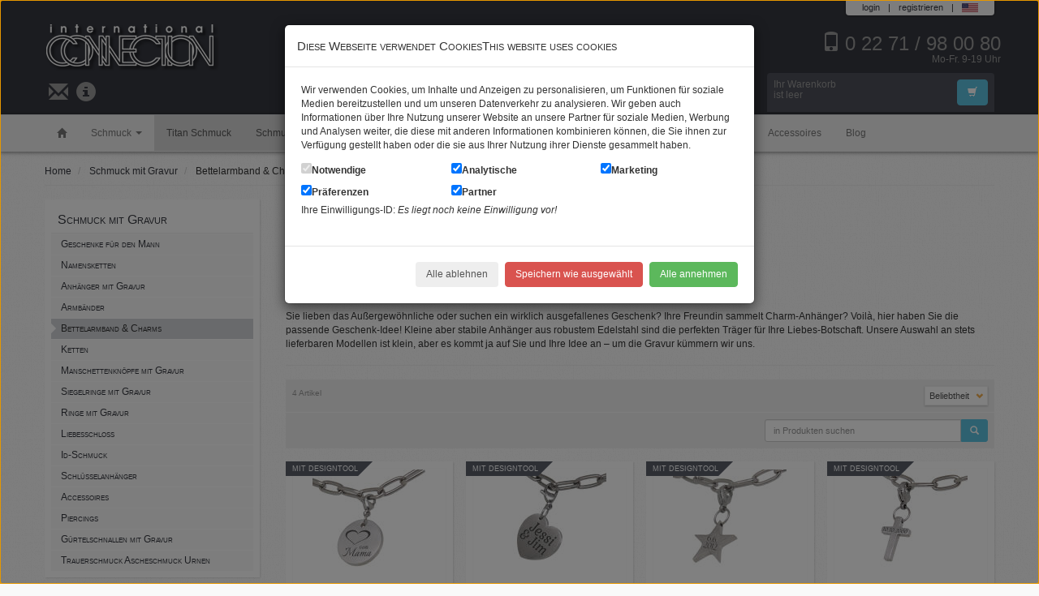

--- FILE ---
content_type: text/html; charset=UTF-8
request_url: https://www.silberschmuck.de/schmuck-mit-gravur/bettelarmband-charms/
body_size: 11283
content:
<!DOCTYPE html>
<html lang="de-DE">
  <head>
    <title>Charms mit Gravur</title>
    <meta charset="UTF-8" />
    <meta name="viewport" content="width=device-width, initial-scale=1.0">
    <meta name="description" content="Charms für das Sammelarmband, individuell und einzigartig mit persönlicher Gravur. Schmuck Gravur günstig und schnell bei silberschmuck.de">    <meta name="keywords" content="Charms, Gravur">    <meta name="robots" content="noodp ">
    <meta name="p:domain_verify" content="5964b991d6150dd069896cb4b690aa4b"/>
    <link rel="canonical" href="https://www.silberschmuck.de/schmuck-mit-gravur/bettelarmband-charms/" />
    <!-- Le styles -->
      <link href="/style/4587f0873f0ae8bbba92a7ab0d843b50.css" rel="stylesheet">
    <!-- Le HTML5 shim, for IE6-8 support of HTML5 elements -->
    <!--[if lt IE 9]>
      <script src="https://html5shim.googlecode.com/svn/trunk/html5.js"></script>
    <![endif]-->
    <!-- Le fav and touch icons -->
    <link rel="shortcut icon" href="https://www.silberschmuck.de/favicon.ico">
<script>
    // https://github.com/jfriend00/docReady
    (function(funcName, baseObj) {
        "use strict";
        // The public function name defaults to window.docReady
        // but you can modify the last line of this function to pass in a different object or method name
        // if you want to put them in a different namespace and those will be used instead of
        // window.docReady(...)
        funcName = funcName || "docReady";
        baseObj = baseObj || window;
        var readyList = [];
        var readyFired = false;
        var readyEventHandlersInstalled = false;

        // call this when the document is ready
        // this function protects itself against being called more than once
        function ready() {
            if (!readyFired) {
                // this must be set to true before we start calling callbacks
                readyFired = true;
                for (var i = 0; i < readyList.length; i++) {
                    // if a callback here happens to add new ready handlers,
                    // the docReady() function will see that it already fired
                    // and will schedule the callback to run right after
                    // this event loop finishes so all handlers will still execute
                    // in order and no new ones will be added to the readyList
                    // while we are processing the list
                    readyList[i].fn.call(window, readyList[i].ctx);
                }
                // allow any closures held by these functions to free
                readyList = [];
            }
        }

        function readyStateChange() {
            if ( document.readyState === "complete" ) {
                ready();
            }
        }

        // This is the one public interface
        // docReady(fn, context);
        // the context argument is optional - if present, it will be passed
        // as an argument to the callback
        baseObj[funcName] = function(callback, context) {
            if (typeof callback !== "function") {
                throw new TypeError("callback for docReady(fn) must be a function");
            }
            // if ready has already fired, then just schedule the callback
            // to fire asynchronously, but right away
            if (readyFired) {
                setTimeout(function() { callback(context); }, 1);
                return;
            } else {
                // add the function and context to the list
                readyList.push({ fn: callback, ctx: context });
            }
            // if document already ready to go, schedule the ready function to run
            // IE only safe when readyState is "complete", others safe when readyState is "interactive"
            if (document.readyState === "complete" || (!document.attachEvent && document.readyState === "interactive")) {
                setTimeout(ready, 1);
            } else if (!readyEventHandlersInstalled) {
                // otherwise if we don't have event handlers installed, install them
                if (document.addEventListener) {
                    // first choice is DOMContentLoaded event
                    document.addEventListener("DOMContentLoaded", ready, false);
                    // backup is window load event
                    window.addEventListener("load", ready, false);
                } else {
                    // must be IE
                    document.attachEvent("onreadystatechange", readyStateChange);
                    window.attachEvent("onload", ready);
                }
                readyEventHandlersInstalled = true;
            }
        }
    })("docReady", window);
    // modify this previous line to pass in your own method name
    // and object for the method to be attached to


  (function(i,s,o,g,r,a,m){ i['GoogleAnalyticsObject']=r;i[r]=i[r]||function(){
  (i[r].q=i[r].q||[]).push(arguments) },i[r].l=1*new Date();a=s.createElement(o),
  m=s.getElementsByTagName(o)[0];a.async=1;a.src=g;m.parentNode.insertBefore(a,m)
  })(window,document,'script','https://www.google-analytics.com/analytics.js','ga');

  ga('create', 'G-0800KNSYGD', 'auto');
  ga('send', 'pageview');
</script>
<script>(function(w,d,s,l,i){ w[l]=w[l]||[];w[l].push({ 'gtm.start':
new Date().getTime(),event:'gtm.js' });var f=d.getElementsByTagName(s)[0],
j=d.createElement(s),dl=l!='dataLayer'?'&l='+l:'';j.async=true;j.src=
'https://www.googletagmanager.com/gtm.js?id='+i+dl;f.parentNode.insertBefore(j,f);
})(window,document,'script','dataLayer','GTM-MH8X9J7');</script>    
</head>
<body>
<noscript><iframe src="https://www.googletagmanager.com/ns.html?id=GTM-MH8X9J7"
height="0" width="0" style="display:none;visibility:hidden"></iframe></noscript>



<header id="pageHeader" class="clearfix"><section id="bannerTop"></section><section id="headerTop"><div class="container"><div class="clearfix"><div class="userPanel"><ul class="list-inline user-menu pull-right"><li><a href="#loginModal" role="button" data-toggle="modal">login</a></li><li class="divider">|</li><li><a href="https://www.silberschmuck.de/myAccount.php">registrieren</a></li><li class="divider">|</li><li><a rel="nofollow" href="//www.silberschmuck.com/jewelry-with-engraving/charm-bracelet-charms/"><span><img alt="englisch" src="/lang/english/flag.svg" style="width: 20px; height: 15px; margin-top: -2px"></span></a></li></ul></div></div><div class="row"><div class="col-6 col-lg-3"><a href="https://www.silberschmuck.de/"><img src="https://www.silberschmuck.de/images/logo-ic.png" width="216" height="62" alt= id="logoTop"></a></div><div class="col-6 col-lg-3 col-lg-push-6 col-about"><a href="tel:+492271980080" style="float:right"><span class="glyphicon glyphicon-phone me-2" style="margin-right: .2em"></span>0 22 71 / 98 00 80<br><span style="float: right; font-size: .5em; margin-top: -.5em">Mo-Fr. 9-19 Uhr</span></a></div></div><div class="row"><div class="col-12 col-lg-3"><ul class="list-inline col-about"><li><a href="https://www.silberschmuck.de/kontakt.html" aria-label="Kontakt"><span class="glyphicon glyphicon-envelope"></span></a></li><li><a href="https://www.silberschmuck.de/impressum.html" aria-label="Impressum"><span class="glyphicon glyphicon-info-sign"></span></a></li></ul></div><div class="col-lg-6 col-sm-6 col-12"><form action="https://www.silberschmuck.de/advanced_search_result.php" method="get" id="headerSearch"><input type="hidden" name="shopId" id="shopId" /><div class="input-group"><div class="input-group-btn"><span class="btn btn-light dropdown-toggle" data-toggle="dropdown" id="shopIdButton">Suche in</span><span class="btn btn-light dropdown-toggle" data-toggle="dropdown"><span class="caret"></span></span><ul class="dropdown-menu"><li><a href="#" class="pseudoSelectSearch" data-value="" data-target="#shopId">Im Shop</a></li><li class="divider"></li><li><a href="#" class="pseudoSelectSearch" data-value="100000" data-target="#shopId">Schmuck</a></li><li><a href="#" class="pseudoSelectSearch" data-value="200000" data-target="#shopId">Silberschmuck</a></li><li><a href="#" class="pseudoSelectSearch" data-value="300000" data-target="#shopId">Edelstahlschmuck</a></li><li><a href="#" class="pseudoSelectSearch" data-value="400000" data-target="#shopId">Schmuck mit Gravur</a></li><li><a href="#" class="pseudoSelectSearch" data-value="500000" data-target="#shopId">Accessoires</a></li><li><a href="#" class="pseudoSelectSearch" data-value="600000" data-target="#shopId">Themen und Marken</a></li><li><a href="#" class="pseudoSelectSearch" data-value="700000" data-target="#shopId">Piercingschmuck</a></li></ul></div><input type="text" name="keywords" class="form-control" placeholder="Auf silberschmuck.de suchen" aria-label="Auf silberschmuck.de suchen"/><span class="input-group-btn"><button type="submit" class="btn btn-info">Suchen</button></span></div></form></div><script type="application/ld+json">{"@context": "http://schema.org","@type": "WebSite","name": "Silberschmuck - Stahlschmuck - Piercingschmuck - bequem und günstig bestellen im Online Shop","url": "https://www.silberschmuck.de/","potentialAction": {"@type": "SearchAction","target": "https://www.silberschmuck.de/advanced_search_result.php?keywords={search_term}","query-input": "required name=search_term"}}</script><div class="col-lg-3 col-sm-6 col-12"><div id="headerCart">

<div id="miniCart">
  <span class="btn btn-info pull-right"><span class="glyphicon glyphicon-shopping-cart"></span></span>
    Ihr Warenkorb<br />ist leer
</div>

</div></div></div></div></section><section id="headerNav"><div class="navbar navbar-static-top"><button type="button" class="navbar-toggle" data-toggle="collapse" data-target=".navbar-responsive-collapse" aria-label="menu"><span class="icon-bar"></span><span class="icon-bar"></span><span class="icon-bar"></span></button><a class="navbar-brand visible-sm" href="https://www.silberschmuck.de/">Schmuck</a><div class="container"><div class="nav-collapse collapse navbar-responsive-collapse">
<ul class="nav navbar-nav">
  <li id="homeLink">
    <a href="https://www.silberschmuck.de/" title="zur Startseite"><span class="glyphicon glyphicon-home" aria-label="zur Startseite"></span></a>
  </li>
      <li class="dropdown">

<a href="#" class="dropdown-toggle" data-toggle="dropdown" aria-haspopup="true">Schmuck  <span class="caret" aria-label="dropdown"></span></a>


<ul class="dropdown-menu">
  <li role="presentation">
    <a role="menuitem" href="https://www.silberschmuck.de/anderes/" title="Anderes">Anderes</a>
  </li>
  <li role="presentation">
    <a role="menuitem" href="https://www.silberschmuck.de/trauerschmuck-ascheschmuck/" title="Trauerschmuck Ascheschmuck">Trauerschmuck Ascheschmuck</a>
  </li>
  <li role="presentation">
    <a role="menuitem" href="https://www.silberschmuck.de/kettenanhaenger/" title="Kettenanhänger">Kettenanhänger</a>
  </li>
  <li role="presentation">
    <a role="menuitem" href="https://www.silberschmuck.de/armbaender/" title="Armbänder">Armbänder</a>
  </li>
  <li role="presentation">
    <a role="menuitem" href="https://www.silberschmuck.de/bettelarmband-charms/" title="Bettelarmband & Charms">Bettelarmband & Charms</a>
  </li>
  <li role="presentation">
    <a role="menuitem" href="https://www.silberschmuck.de/ketten/" title="Ketten">Ketten</a>
  </li>
  <li role="presentation">
    <a role="menuitem" href="https://www.silberschmuck.de/manschettenknoepfe/" title="Manschettenknöpfe">Manschettenknöpfe</a>
  </li>
  <li role="presentation">
    <a role="menuitem" href="https://www.silberschmuck.de/ohrringe/" title="Ohrringe">Ohrringe</a>
  </li>
  <li role="presentation">
    <a role="menuitem" href="https://www.silberschmuck.de/ringe/" title="Ringe">Ringe</a>
  </li>
  <li role="presentation">
    <a role="menuitem" href="https://www.silberschmuck.de/sets/" title="Sets">Sets</a>
  </li>
  <li role="presentation">
    <a role="menuitem" href="https://www.silberschmuck.de/zubehoer/" title="Zubehör">Zubehör</a>
  </li>
</ul>

    </li>
    <li class="active">
    <a href="https://www.silberschmuck.de/titan-schmuck/">Titan Schmuck</a>
  </li>
  <li class="active">
    <a href="https://www.silberschmuck.de/schmuck-mit-gravur/">Schmuck mit Gravur</a>
  </li>
  <li>
    <a href="https://www.silberschmuck.de/silberschmuck/">Silberschmuck</a>
  </li>
  <li>
    <a href="https://www.silberschmuck.de/edelstahlschmuck/">Edelstahlschmuck</a>
  </li>
  <li>
    <a href="https://www.silberschmuck.de/piercingschmuck/">Piercingschmuck</a>
  </li>
  <li>
    <a href="https://www.silberschmuck.de/themen-marken/">Themen & Marken</a>
  </li>
  <li>
    <a href="https://www.silberschmuck.de/accessoires/">Accessoires</a>
  </li>

  <li>
    <a href="/blog.html" class="blog">Blog</a>
  </li>
</ul>
</div></div></div></section></header>
<div class="container theWrapper">
<div class="row">
  <div class="col-12">
    <ul class="breadcrumb" style="overflow: hidden;">
      <li>
        <a href="https://www.silberschmuck.de/">Home</a>       </li>
          <li>
                <a href="https://www.silberschmuck.de/schmuck-mit-gravur/" title="Schmuck mit Gravur">Schmuck mit Gravur</a>
              </li>
          <li>
                Bettelarmband & Charms
              </li>
        </ul>
  </div>
</div>


    <header id="theTitle">
    
    </header>
    <div class="row">
      <section id="content" class="col-12 col-sm-8 col-lg-9  col-lg-push-3 col-sm-push-4">
        
        
        
  <header class="hGroup">
    <h1>Bettelarmänder und Charms mit Gravur</h1>
      </header>
  <h2>Charms und Bettelarmänder mit Gravur</h2>
<h3>einzigartig individuell</h3>
<p>Sie lieben das Außergewöhnliche oder suchen ein wirklich ausgefallenes Geschenk? Ihre Freundin sammelt Charm-Anhänger? Voilà, hier haben Sie die passende Geschenk-Idee! Kleine aber stabile Anhänger aus robustem Edelstahl sind die perfekten Träger für Ihre Liebes-Botschaft. Unsere Auswahl an stets lieferbaren Modellen ist klein, aber es kommt ja auf Sie und Ihre Idee an – um die Gravur kümmern wir uns.</p><hr />    
<div class="theFilters">
  <div class="row sort-row">
          <div class="col-6 col-lg-6 col-sm-12 text-muted">
        <small> 4 Artikel </small>
      </div>
        <div class="col-6 col-lg-6 col-sm-12 pull-right">
      <form id="listOptionForm" action="https://www.silberschmuck.de/schmuck-mit-gravur/bettelarmband-charms/" method="post" class="form-inline pull-right">
        <input type="hidden" name="listAction" value="setListOptions" />
        <input type="hidden" id="orderProducts" name="orderProducts" value="0" />
        <input type="hidden" id="countProducts" name="countProducts" value="" />
      </form>
      <div class="btn-group pull-right">
        <button class="btn btn-xs btn-select" data-toggle="dropdown" id="dropdownMenu1">Beliebtheit <span class="glyphicon glyphicon-chevron-down"></span></button>
        <ul class="dropdown-menu dropdown-small pull-right" role="menu" aria-labelledby="dropdownMenu1">
                <li><a class="pseudoSelect" data-value="0" data-target="#orderProducts" data-form="#listOptionForm" href="#">Beliebtheit</a></li>
                <li><a class="pseudoSelect" data-value="1" data-target="#orderProducts" data-form="#listOptionForm" href="#">Neueste zuerst</a></li>
                <li><a class="pseudoSelect" data-value="2" data-target="#orderProducts" data-form="#listOptionForm" href="#">&Auml;lteste zuerst</a></li>
                <li><a class="pseudoSelect" data-value="3" data-target="#orderProducts" data-form="#listOptionForm" href="#">Name A-Z</a></li>
                <li><a class="pseudoSelect" data-value="4" data-target="#orderProducts" data-form="#listOptionForm" href="#">Name Z-A</a></li>
                <li><a class="pseudoSelect" data-value="5" data-target="#orderProducts" data-form="#listOptionForm" href="#">Preis aufsteigend</a></li>
                <li><a class="pseudoSelect" data-value="6" data-target="#orderProducts" data-form="#listOptionForm" href="#">Preis absteigend</a></li>
              </ul>
      </div>
    </div>
  </div>
  <form id="addFilters" action="https://www.silberschmuck.de/schmuck-mit-gravur/bettelarmband-charms/" method="post">
    <div class="row filter-row">
            <div class="col-12 col-lg-4 col-sm-12 pull-right">
        <div class="input-group">
          <input type="text" class="form-control input-sm" id="keywords" name="keywords" placeholder="in Produkten suchen" value="" />
          <span class="input-group-btn">
            <button class="btn btn-info btn-sm" type="submit" aria-label="Suchen"><span class="glyphicon glyphicon-search"></span></button>
          </span>
        </div>
      </div>
    </div>
  </form>
  </div>

<script type="text/javascript">
docReady(function() {
  $('.pseudoSelect').click( function(){
    var theField = $(this).attr('data-target');
    var theValue = $(this).attr('data-value');
    var theForm = $(this).attr('data-form');
    $( theField ).attr('value', theValue );
    $( theForm ).submit();
  } );
});
</script>
  <div class="row articleList x">
<article class="col-6 col-lg-3 col-sm-4">


<div class="list-box">  
  <a class="gridThumb" href="https://www.silberschmuck.de/runder-charm-anhaenger-fuer-bettelarmband-mit-ihrer-individueller-gravur-lasc-cir/">
    <img src="https://www.silberschmuck.de/pThumb/45095/runder-charm-anhaenger-fuer-bettelarmband-mit-ihrer-individueller-gravur.jpg" alt="Runder Charm-Anh&auml;nger f&uuml;r Bettelarmband mit Ihrer individueller Gravur" width="140" height="140">
      </a>
  <p class="entry-title"><a href="https://www.silberschmuck.de/runder-charm-anhaenger-fuer-bettelarmband-mit-ihrer-individueller-gravur-lasc-cir/">Runder Charm-Anhänger für Bettelarmband mit Ihrer individueller Gravur</a></p>
  <p class="product-attributes">Edelstahl<br /></p>
  <p class="product-price">
            <small>ab</small>    19,90 €  </p>
  <p class="product-model">LASC-CIR</p>
  <div class="product-badges">
    <p>
      <span class="product-badge product-badge-indi">mit Designtool</span>
    </p>

  </div>
</div>
</article>
<article class="col-6 col-lg-3 col-sm-4">


<div class="list-box">  
  <a class="gridThumb" href="https://www.silberschmuck.de/herzfoermiger-charm-anhaenger-fuer-bettelarmband-mit-individueller-gravur-lasc-hea/">
    <img src="https://www.silberschmuck.de/pThumb/45092/herzfoermiger-charm-anhaenger-fuer-bettelarmband-mit-individueller-gravur.jpg" alt="Herzf&ouml;rmiger Charm-Anh&auml;nger f&uuml;r Bettelarmband mit individueller Gravur" width="140" height="140">
      </a>
  <p class="entry-title"><a href="https://www.silberschmuck.de/herzfoermiger-charm-anhaenger-fuer-bettelarmband-mit-individueller-gravur-lasc-hea/">Herzförmiger Charm-Anhänger für Bettelarmband mit individueller Gravur</a></p>
  <p class="product-attributes">Edelstahl<br /></p>
  <p class="product-price">
            <small>ab</small>    19,90 €  </p>
  <p class="product-model">LASC-HEA</p>
  <div class="product-badges">
    <p>
      <span class="product-badge product-badge-indi">mit Designtool</span>
    </p>

  </div>
</div>
</article>
<article class="col-6 col-lg-3 col-sm-4">


<div class="list-box">  
  <a class="gridThumb" href="https://www.silberschmuck.de/sternfoermiger-charm-anhaenger-fuer-bettelarmband-mit-individueller-gravur-lasc-star/">
    <img src="https://www.silberschmuck.de/pThumb/45091/sternfoermiger-charm-anhaenger-fuer-bettelarmband-mit-individueller-gravur.jpg" alt="Sternf&ouml;rmiger Charm-Anh&auml;nger f&uuml;r Bettelarmband mit individueller Gravur" width="140" height="140">
      </a>
  <p class="entry-title"><a href="https://www.silberschmuck.de/sternfoermiger-charm-anhaenger-fuer-bettelarmband-mit-individueller-gravur-lasc-star/">Sternförmiger Charm-Anhänger für Bettelarmband mit individueller Gravur</a></p>
  <p class="product-attributes">Edelstahl<br /></p>
  <p class="product-price">
            <small>ab</small>    19,90 €  </p>
  <p class="product-model">LASC-STAR</p>
  <div class="product-badges">
    <p>
      <span class="product-badge product-badge-indi">mit Designtool</span>
    </p>

  </div>
</div>
</article>
<article class="col-6 col-lg-3 col-sm-4">


<div class="list-box">  
  <a class="gridThumb" href="https://www.silberschmuck.de/kreuzfoermiger-charm-anhaenger-fuer-bettelarmband-mit-ihrer-individueller-gravur-lasc-cross/">
    <img src="https://www.silberschmuck.de/pThumb/45094/kreuzfoermiger-charm-anhaenger-fuer-bettelarmband-mit-ihrer-individueller-gravur.jpg" alt="Kreuzf&ouml;rmiger Charm-Anh&auml;nger f&uuml;r Bettelarmband mit Ihrer individueller Gravur" width="140" height="140">
      </a>
  <p class="entry-title"><a href="https://www.silberschmuck.de/kreuzfoermiger-charm-anhaenger-fuer-bettelarmband-mit-ihrer-individueller-gravur-lasc-cross/">Kreuzförmiger Charm-Anhänger für Bettelarmband mit Ihrer individueller Gravur</a></p>
  <p class="product-attributes">Edelstahl<br /></p>
  <p class="product-price">
            <small>ab</small>    19,90 €  </p>
  <p class="product-model">LASC-CROSS</p>
  <div class="product-badges">
    <p>
      <span class="product-badge product-badge-indi">mit Designtool</span>
    </p>

  </div>
</div>
</article>
</div>
<hr />
<h2>Gravurbeispiele</h2>
<div class="row sample-set-row sample-list-framed articleList sample-list">
    
                                <article class="col-6 col-lg-2 col-sm-4">
        <div class="list-box">
                        <a class="gridThumb cB" data-rel="sample-set-54" href="https://www.silberschmuck.de/gravurbilder/popup/54.jpg" title="Gravurbeispiel Herzförmiger Charm-Anhänger für Bettelarmband mit individueller Gravur">
                <img loading="lazy" src="https://www.silberschmuck.de/gravurbilder/small/54.jpg" alt="Gravurbeispiel Herzf&ouml;rmiger Charm-Anh&auml;nger f&uuml;r Bettelarmband mit individueller Gravur" width="70" height="70">
            </a>
                        <a class="gridThumb cB" data-rel="sample-set-54" href="https://www.silberschmuck.de/gravurbilder/popup/55.jpg" title="Gravurbeispiel Herzförmiger Charm-Anhänger für Bettelarmband mit individueller Gravur" style="display: none;">
                <img loading="lazy" src="https://www.silberschmuck.de/gravurbilder/small/55.jpg" alt="Gravurbeispiel Herzf&ouml;rmiger Charm-Anh&auml;nger f&uuml;r Bettelarmband mit individueller Gravur" width="70" height="70">
            </a>
                        <p class="product-attributes">
                <a href="/gravuren-gestalten/hochzeit.html">Hochzeit / Jahrestag</a>            </p>
            <div class="text-right"><small>2 Bilder</small></div>
        </div>
                    <p class="entry-title" style="line-height: 1.1; height: 3.3em"><small><a href="/herzfoermiger-charm-anhaenger-fuer-bettelarmband-mit-individueller-gravur-lasc-hea/">Herzförmiger Charm-Anhänger für Bettelarmband mit individueller Gravur</a></small></p>
            <p class="product-price"><strong><small>ab</small>  19,90 €</strong></p>
            <p class="product-model">LASC-HEA</p>
            </article>
    </div>
<hr />

<div id="catDescription">
  <h3><strong>So funktioniert es: </strong></h3>
<p>Sie wählen einen Artikel zum Gestalten aus, dann experimentieren Sie mit Schriftarten und Größen, Ausrichtungen und Motiven. Oder Sie laden Ihr eigenes Motiv hoch. Je nach Grundform des Bauchnabel-Piercings – rund, oval, Kreuz- oder Sternform - haben Sie andere Spielräume und können Ihre Ideen passend dazu umsetzen. Denken Sie nur daran – das Teil ist klitzeklein! Vielleicht ist der Anfangsbuchstabe die bessere Wahl als der komplette Name. Oder ein simples Datum – was da los war, wissen nur Sie beide.</p>
<p>Der nächste Vorteil – Sie können es sich leisten, die Anhänger sind aus Edelstahl, schlicht in ihrer Schönheit, ohne Schnickschnack, und robust. Sie möchten aber einen Bettelarmband-Anhänger graviert haben, den Sie bereits besitzen und von dem Sie denken, dass er sich dafür eignet? Dann senden Sie uns Ihr Schmuckstück ein um es bei uns wunschgemäß gravieren zu lassen, das können wir für Sie machen. Ein Gespräch vorab wäre gut.</p>
<p><strong>Auf jeden Fall</strong></p>
<p>setzen wir Ihre Designs sorgfältig, schnell und kostengünstig um. Von der Umsetzung Ihres Gravur-Designs am PC bis zur endgültigen Gravur geschieht alles bei uns im Hause. So genießen Sie Service aus einer Hand, ohne Missverständnisse und Wartezeiten. Unser Ladenlokal in der Bergheimer Fußgängerzone (Nähe Aachener Tor) erledigt Ihren Gravurauftrag regelmäßig innerhalb eines Werktages.</p>
<p>Für unsere Webshop-Besteller: Mit unseren Versandpartnern DHL und UPS realisieren wir kürzeste Lieferzeiten ohne <strong>Kompromisse</strong> bei Sorgfalt und Qualität.</p>
<p>Wenn es Gesprächsbedarf gibt, rufen Sie uns gerne während der Öffnungszeiten an oder schreiben Sie uns eine Mail. Alle Charms und auch ein passendes Bettelarmband sind kurzfristig lieferbar.</p>
<p><strong>Gravuren mittels Faserlaser – was ist das</strong></p>
<p>Unsere Gravuren sind das Ergebnis modernster Lasertechnik – der Strahl ist nur 0.028mm stark, darum problemlos präzise und effektstark.</p>
<p>Der Laser dringt in das Material ein und verbrennt es – das ist das Prinzip, das aber sehr variabel angewendet werden kann, das heißt, wir sind in der Lage, sehr feine, aber fühlbar tiefe Gravuren anzufertigen. Je tiefer die Gravur, desto länger dauert der Vorgang.</p>
<p>Aber Achtung:</p>
<p>Da Gravurartikel von Umtausch und Rückgabe ausgeschlossen sind (wie alle personalisierten Artikel) sind wir darauf angewiesen, dass Sie bei Ihrer Bestellung sorgfältig sind und Ihre Angaben zutreffen. Eine Gravur ist etwas ganz Besonderes und verdient Aufmerksamkeit … Unser Ziel ist Ihre Zufriedenheit, wir lieben positive Feedbacks und tun von unserer Seite aus alles dafür, dass Ihre Bestellung zum perfekten Geschenk wird.</p>
<p><div class="lazyframe" data-src="https://www.youtube.com/embed/nnN_M3UX5LY" width="560" height="315" data-vendor="youtube"></div></p>
<p><div class="lazyframe" data-src="https://www.youtube.com/embed/iafqKx9xrzc" width="560" height="315" data-vendor="youtube"></div></p></div>

      </section>
      <section id="leftColumn" class="col-12 col-sm-4 col-lg-3 col-lg-pull-9  col-sm-pull-8">
          <aside class="leftBox">
        <h5><a href="https://www.silberschmuck.de/schmuck-mit-gravur/">Schmuck mit Gravur</a></h5>

<ul class="catBox" role="menu">
  <li role="presentation">
    <a role="menuitem" class="cat-400100" href="https://www.silberschmuck.de/schmuck-mit-gravur/geschenke-fuer-den-mann/" title="Geschenke für den Mann">Geschenke für den Mann</a>
      </li>
  <li role="presentation">
    <a role="menuitem" class="cat-480000" href="https://www.silberschmuck.de/schmuck-mit-gravur/namensketten/" title="Namensketten">Namensketten</a>
      </li>
  <li role="presentation">
    <a role="menuitem" class="cat-400200" href="https://www.silberschmuck.de/schmuck-mit-gravur/anhaenger-mit-gravur/" title="Anhänger mit Gravur">Anhänger mit Gravur</a>
      </li>
  <li role="presentation">
    <a role="menuitem" class="cat-400300" href="https://www.silberschmuck.de/schmuck-mit-gravur/armbaender/" title="Armbänder">Armbänder</a>
      </li>
  <li role="presentation">
    <a role="menuitem" class="cat-400400 active" href="https://www.silberschmuck.de/schmuck-mit-gravur/bettelarmband-charms/" title="Bettelarmband & Charms">Bettelarmband & Charms</a>
      </li>
  <li role="presentation">
    <a role="menuitem" class="cat-400500" href="https://www.silberschmuck.de/schmuck-mit-gravur/ketten/" title="Ketten">Ketten</a>
      </li>
  <li role="presentation">
    <a role="menuitem" class="cat-400600" href="https://www.silberschmuck.de/schmuck-mit-gravur/manschettenknoepfe-mit-gravur/" title="Manschettenknöpfe mit Gravur">Manschettenknöpfe mit Gravur</a>
      </li>
  <li role="presentation">
    <a role="menuitem" class="cat-460000" href="https://www.silberschmuck.de/schmuck-mit-gravur/siegelringe-mit-gravur/" title="Siegelringe mit Gravur">Siegelringe mit Gravur</a>
      </li>
  <li role="presentation">
    <a role="menuitem" class="cat-400800" href="https://www.silberschmuck.de/schmuck-mit-gravur/ringe-mit-gravur/" title="Ringe mit Gravur">Ringe mit Gravur</a>
      </li>
  <li role="presentation">
    <a role="menuitem" class="cat-400900" href="https://www.silberschmuck.de/schmuck-mit-gravur/liebesschloss/" title="Liebesschloss">Liebesschloss</a>
      </li>
  <li role="presentation">
    <a role="menuitem" class="cat-401000" href="https://www.silberschmuck.de/schmuck-mit-gravur/id-schmuck/" title="Id-Schmuck">Id-Schmuck</a>
      </li>
  <li role="presentation">
    <a role="menuitem" class="cat-401100" href="https://www.silberschmuck.de/schmuck-mit-gravur/schluesselanhaenger/" title="Schlüsselanhänger">Schlüsselanhänger</a>
      </li>
  <li role="presentation">
    <a role="menuitem" class="cat-401200" href="https://www.silberschmuck.de/schmuck-mit-gravur/accessoires/" title="Accessoires">Accessoires</a>
      </li>
  <li role="presentation">
    <a role="menuitem" class="cat-401300" href="https://www.silberschmuck.de/schmuck-mit-gravur/piercings/" title="Piercings">Piercings</a>
      </li>
  <li role="presentation">
    <a role="menuitem" class="cat-430000" href="https://www.silberschmuck.de/schmuck-mit-gravur/guertelschnallen-mit-gravur/" title="Gürtelschnallen mit Gravur">Gürtelschnallen mit Gravur</a>
      </li>
  <li role="presentation">
    <a role="menuitem" class="cat-440000" href="https://www.silberschmuck.de/schmuck-mit-gravur/trauerschmuck-ascheschmuck-urnen/" title="Trauerschmuck Ascheschmuck Urnen">Trauerschmuck Ascheschmuck Urnen</a>
      </li>
</ul>

        </aside>
        
<aside class="leftBox">
    <h4>Mehr Gravuren</h4>
        
<ul class="catBox" role="menu">
  <li role="presentation">
    <a role="menuitem" class="cat-410100" href="https://www.silberschmuck.de/usb-sticks-mit-gravur/" title="USB Sticks mit Gravur">USB Sticks mit Gravur</a>
      </li>
</ul>

        
<ul class="catBox" role="menu">
  <li role="presentation">
    <a role="menuitem" class="cat-420100" href="https://www.silberschmuck.de/metall-visitenkarten-mit-gravur/" title="Metall Visitenkarten mit Gravur">Metall Visitenkarten mit Gravur</a>
      </li>
  <li role="presentation">
    <a role="menuitem" class="cat-420200" href="https://www.silberschmuck.de/visitenkartenetuis-mit-gravur/" title="Visitenkartenetuis mit Gravur">Visitenkartenetuis mit Gravur</a>
      </li>
</ul>

</aside>
<aside class="leftBox">
  <span class="pull-right glyphicon glyphicon-info-sign text-muted"></span><h4>Hochwertige Gravuren</h4>
  <ul class="list-unstyled">
    <li><a class="cms-14" href="https://www.silberschmuck.de/silberschmuck/reinigen-pflegen.html" title="Reinigen und Pflegen">Reinigen und Pflegen</a></li>
<li><a class="cms-17" href="https://www.silberschmuck.de/gravuren-gestalten/laser-oder-diamantgravur.html" title="Laser- oder Diamantgravur">Laser- oder Diamantgravur</a></li>
<li><a class="cms-18" href="https://www.silberschmuck.de/gravuren-gestalten/schriftarten-motive.html" title="Schriftarten und Motive">Schriftarten und Motive</a></li>
<li><a class="cms-16" href="https://www.silberschmuck.de/gravuren-gestalten/handschrift-gravur.html" title="Handschrift Gravur">Handschrift Gravur</a></li>
<li><a class="cms-15" href="https://www.silberschmuck.de/gravuren-gestalten/hochzeit.html" title="Hochzeit">Hochzeit</a></li>

  </ul>
</aside>                      



        <aside class="leftBox">
          <h5>Mehr</h5>
          <ul>
  <li class="catMore">
    <a class="cat-100000" href="https://www.silberschmuck.de/exklusiver-silberschmuck-desig/" title="Exklusiver Silberschmuck - Desig">Exklusiver Silberschmuck - Desig</a>
  </li>
  <li class="catMore">
    <a class="cat-450000" href="https://www.silberschmuck.de/titan-schmuck/" title="Titan Schmuck">Titan Schmuck</a>
  </li>
  <li class="catMore">
    <a class="cat-800000" href="https://www.silberschmuck.de/schmuck-boxen/" title="Schmuck Boxen">Schmuck Boxen</a>
  </li>
  <li class="catMore">
    <a class="cat-410000" href="https://www.silberschmuck.de/technik-gravur/" title="Technik Gravur">Technik Gravur</a>
  </li>
  <li class="catMore">
    <a class="cat-420000" href="https://www.silberschmuck.de/business-gravur/" title="Business Gravur">Business Gravur</a>
  </li>
  <li class="catMore">
    <a class="cat-200000" href="https://www.silberschmuck.de/silberschmuck/" title="Silberschmuck">Silberschmuck</a>
  </li>
  <li class="catMore">
    <a class="cat-300000" href="https://www.silberschmuck.de/edelstahlschmuck/" title="Edelstahlschmuck">Edelstahlschmuck</a>
  </li>
  <li class="catMore">
    <a class="cat-700000" href="https://www.silberschmuck.de/piercingschmuck/" title="Piercingschmuck">Piercingschmuck</a>
  </li>
  <li class="catMore">
    <a class="cat-600000" href="https://www.silberschmuck.de/themen-marken/" title="Themen & Marken">Themen & Marken</a>
  </li>
  <li class="catMore">
    <a class="cat-500000" href="https://www.silberschmuck.de/accessoires/" title="Accessoires">Accessoires</a>
  </li>
</ul>
        </aside>
                  <aside class="leftBox">
          <h5>Sicher einkaufen</h5>
            <div class="boxContent text-center">
            <div class="row">
            <div class="col-6">
              <span class="glyphicon glyphicon-ok"></span>&nbsp;&nbsp;Vorkasse<br />
            </div>
            <div class="col-6">
              <span class="glyphicon glyphicon-ok"></span>&nbsp;&nbsp;Nachnahme<br />
            </div>
          </div>
          <hr />
            <img loading="lazy" src="https://www.silberschmuck.de/images/amp.gif" alt="Amazon payments" width="193" height="62">
          <hr />
            <div class="row">
              <div class="col-6">
                <img loading="lazy" src="https://www.silberschmuck.de/images/pp-corporate-logo-small_ic.png" alt="Paypal" width="100" height="38">
              </div>
              <div class="col-6">
                <img loading="lazy" src="https://www.silberschmuck.de/images/DHL.gif" alt="DHL" width="100" height="38">
              </div>
            </div>
            <hr />
            <script src="https://widget.shopauskunft.de/assets/widget.js" type="text/javascript"></script>
            <div class="shopauskunft-widget" data-widget-id="781668825a19" data-widget-theme="light" data-retailer-id="silberschmuckde" data-widget-locale="de_DE">&nbsp;</div>
          </div>
        </aside>
        


        <h5>Neu</h5>
        <ul class="productSmallbox list-unstyled"><li><div class="pThumb"><a href="https://www.silberschmuck.de/anhaenger-925-sterling-silber-motiv-sonne-crystal-wgaca/" class="thumbnail"><img loading="lazy" src="https://www.silberschmuck.de/pSmall/50057/anhaenger-925-sterling-silber-motiv-sonne-crystal.jpg" alt="Anh&auml;nger 925 Sterling Silber, Motiv Sonne, crystal" width="70" height="70"></a></div><p class="pName"><a href="https://www.silberschmuck.de/anhaenger-925-sterling-silber-motiv-sonne-crystal-wgaca/">Anhänger 925 Sterling Silber, Motiv Sonne, crystal</a></p><span class="price">  19,90 €</span></li><li><div class="pThumb"><a href="https://www.silberschmuck.de/anhaenger-aus-sterling-silber-mit-koptischem-kreuzdesign-oxidiert-gdc-594/" class="thumbnail"><img loading="lazy" src="https://www.silberschmuck.de/pSmall/50055/anhaenger-aus-sterling-silber-mit-koptischem-kreuzdesign-oxidiert.jpg" alt="Anh&auml;nger aus Sterling Silber mit koptischem Kreuzdesign, oxidiert" width="70" height="70"></a></div><p class="pName"><a href="https://www.silberschmuck.de/anhaenger-aus-sterling-silber-mit-koptischem-kreuzdesign-oxidiert-gdc-594/">Anhänger aus Sterling Silber mit koptischem Kreuzdesign, oxidiert</a></p><span class="price">  29,90 €</span></li><li><div class="pThumb"><a href="https://www.silberschmuck.de/asche-anhaenger-aus-edelstahl-aufschraubbare-sos-kapsel-poliert-str-as-zyl/" class="thumbnail"><img loading="lazy" src="https://www.silberschmuck.de/pSmall/49873/asche-anhaenger-aus-edelstahl-aufschraubbare-sos-kapsel-poliert.jpg" alt="Asche Anh&auml;nger aus Edelstahl - aufschraubbare SOS Kapsel poliert" width="70" height="70"></a></div><p class="pName"><a href="https://www.silberschmuck.de/asche-anhaenger-aus-edelstahl-aufschraubbare-sos-kapsel-poliert-str-as-zyl/">Asche Anhänger aus Edelstahl - aufschraubbare SOS Kapsel poliert</a></p><span class="price">ab   39,90 €</span></li></ul>



      </section>
    </div>
</div>





<footer id="shopFooter">
  <section id="primaryFooter" class="container">
    <div class="row companyInfo">
    <div class="col-6 col-sm-6 col-lg-3">
      <h5>About</h5>
      <address>
        <img loading="lazy" src="https://www.silberschmuck.de/images/logo-ic-footer.png" alt="Silberschmuck" width="160" height="48">
        <br />
        International Connection Sims GmbH<br />
        Sonnenhang 1<br />
        50127 Bergheim<br />
        Deutschland<br />
        <br />
        Mo-Fr 9-16:00 Uhr<br />
        email: info@silberschmuck.de
      </address>
    </div>
    <div class="col-6 col-sm-6 col-lg-3 payment">
      <h5>Versand</h5>
      <ul class="list-unstyled">
        <li>          Täglicher Versand aus Deutschland<br />           per DHL        </li>
        <li>Sendungsverfolgung</li>
        <li>Deutschland<strong>5,00&nbsp;€</strong> (DHL GoGreen)</li>
        <li>Weltweit ab <strong>9,00&nbsp;€</strong><br />&nbsp;</li>
      </ul>
      <h5>Zahlung</h5>
      <ul class="list-unstyled">
        <li>Vorkasse, PayPal</li><li>Amazon Payments</li>
      </ul>

    </div>
    <div class="col-6 col-sm-6 col-lg-3">
      <h5>Aktuelle Themen</h5>
      <ul class="list-unstyled">
        <li><a href="/lederarmband-mit-gravur" title="Lederarmband mit Gravur">Lederarmbänder mit Gravur</a></li>
                <li><a href="https://www.silberschmuck.de/kontakt.html" title="Kontakt">Kontakt</a></li>
<li><a href="https://www.silberschmuck.de/gravur-schmuck/silber-herz-medaillons.html" title="Silber Herz Medaillons">Silber Herz Medaillons</a></li>
<li><a href="https://www.silberschmuck.de/gravur-schmuck/geschenke-zum-muttertag.html" title="Geschenke zum Muttertag">Geschenke zum Muttertag</a></li>
<li><a href="https://www.silberschmuck.de/gravur-schmuck/siegelringe.html" title="Siegelringe">Siegelringe</a></li>

      </ul>
      <h5>Schmuck Gravur</h5>
      <ul class="list-unstyled">
<li><a href="https://www.silberschmuck.de/silberschmuck/reinigen-pflegen.html" title="Reinigen und Pflegen">Reinigen und Pflegen</a></li>
<li><a href="https://www.silberschmuck.de/gravuren-gestalten/laser-oder-diamantgravur.html" title="Laser- oder Diamantgravur">Laser- oder Diamantgravur</a></li>
<li><a href="https://www.silberschmuck.de/gravuren-gestalten/schriftarten-motive.html" title="Schriftarten und Motive">Schriftarten und Motive</a></li>
<li><a href="https://www.silberschmuck.de/gravuren-gestalten/handschrift-gravur.html" title="Handschrift Gravur">Handschrift Gravur</a></li>
<li><a href="https://www.silberschmuck.de/gravuren-gestalten/hochzeit.html" title="Hochzeit">Hochzeit</a></li>

      </ul>
      <ul class="list-unstyled">
        <li><a href="https://www.silberschmuck.de/gravuren-gestalten/unser-gravur-designer.html" title="Unser Gravur Designer">Unser Gravur Designer</a></li>

      </ul>                                                        
    </div>
    <div class="col-6 col-sm-6 col-lg-3">
      <h5>Kundeninformation</h5>
      <ul class="list-unstyled">
         <li><a href="https://www.silberschmuck.de/agb.html" title="AGB">AGB</a></li>
<li><a href="https://www.silberschmuck.de/datenschutz.html" title="Datenschutz">Datenschutz</a></li>
<li><a href="https://www.silberschmuck.de/impressum.html" title="Impressum">Impressum</a></li>
<li><a href="https://www.silberschmuck.de/widerrufsrecht.html" title="Widerrufsrecht">Widerrufsrecht</a></li>
<li><a href="https://www.silberschmuck.de/zahlung-und-versand.html" title="Zahlung und Versand">Zahlung und Versand</a></li>
  <li><a href="#" title="" onClick="cookieconsent.show(); return false">Cookie Einstellungen</a></li>

      </ul>
    </div>
    </div>
  </section>
  <section id="copyRight">
    <div class="container">
      <div class="row">
        <div class="col-4">
          0.0815 sec bei 97 Datenbankzugriffen
        </div>
        <div class="col-4 text-center">* alle Preise verstehen sich inkl. MwSt.  zzgl. <a href="https://www.silberschmuck.de/zahlung-und-versand.html" class="contentpopup" class="contentpopup" rel="nofollow">Versand</a></div>
        <div class="col-4 text-right">
          &copy; www.silberschmuck.de 1996-2022
        </div>
      </div>
    </div>    
  </section>
</footer>

<!-- LoginModal -->
<div id="loginModal" class="modal fade">
  <div class="modal-dialog">
    <div class="modal-content">
      <div class="modal-header">
        <button type="button" class="close" data-dismiss="modal" aria-hidden="true">&times;</button>
        <h4 class="modal-title">Login</h4>
      </div>
      <form action="https://www.silberschmuck.de/myAccount.php" method="post" id="loginTop" class="modal-form form-horizontal">
      <div class="modal-body">
        <input type="hidden" name="action" value="login" />
        <div class="form-group">
          <label for="loginEmail" class="col-3 control-label">Email</label>
          <div class="col-8">
            <input name="loginEmail" class="form-control" type="text" id="loginEmail" placeholder="Email">
          </div>
        </div>
        <div class="form-group">
          <label for="loginPassword" class="col-3 control-label">Password</label>
          <div class="col-8">
            <input type="password" class="form-control" name="loginPassword" id="loginPassword" placeholder="Password">
          </div>
        </div>
        <div class="row">
          <label for="loginPassword" class="col-3 control-label">&nbsp;</label>
          <div class="col-8">
            <a rel="nofollow" href="https://www.silberschmuck.de/renewPassword.php">Passwort vergessen</a><br />
            <a rel="nofollow" href="https://www.silberschmuck.de/myAccount.php">Registrieren</a>
          </div>
        </div>
      </div>
      <div class="modal-footer">
        <button type="button" class="btn btn-default pull-left" data-dismiss="modal">Close</button>
        <button class="btn btn-success" type="submit" id="loginButton">Sicher anmelden</button>
      </div>
      </form>
    </div><!-- /.modal-content -->
  </div><!-- /.modal-dalog -->
</div><!-- /.modal -->
<script src="/style/u00521ecaa8802b460c2634fe27a6d436.js"></script><script defer src="/style/dbc146ffa6b58074b3aca795e2b284bee.js"></script>
<script src="/templates/schmuck/js/cookieconsent.js" defer></script>

    <div class="modal fade" id="dummyModal" tabindex="-1" role="dialog" aria-hidden="true">
      <div class="modal-dialog">
        <div class="modal-content">
          <div class="modal-header">
            <button type="button" class="close" data-dismiss="modal" aria-hidden="true">&times;</button>
            <h4 class="modal-title">…</h4>
          </div>
          <div class="modal-body">…</div>
          <div class="modal-footer">
            <button type="button" class="btn btn-default" data-dismiss="modal">Close</button>
            <button type="button" class="btn btn-primary">Save changes</button>
          </div>
        </div>
      </div>
    </div>

<div class="modal fade" id="cookieModal" tabindex="-1" role="dialog" aria-hidden="true">
  <div class="modal-dialog">
    <div class="modal-content">
      <div class="modal-header">
        <h4 class="modal-title">Diese Webseite verwendet CookiesThis website uses cookies</h4>
      </div>
      <div class="modal-body"><p>Wir verwenden Cookies, um Inhalte und Anzeigen zu personalisieren, um Funktionen für soziale Medien bereitzustellen und um unseren Datenverkehr zu analysieren. Wir geben auch Informationen über Ihre Nutzung unserer Website an unsere Partner für soziale Medien, Werbung und Analysen weiter, die diese mit anderen Informationen kombinieren können, die Sie ihnen zur Verfügung gestellt haben oder die sie aus Ihrer Nutzung ihrer Dienste gesammelt haben.</p>
        <div class="container">
          <div class="row">
            <div class="col-4"><label><input id="consent-necessary" type="checkbox" value="Necessary" checked disabled>Notwendige</label></div>
            <div class="col-4"><label><input id="consent-analytics" type="checkbox" value="Analytics" checked>Analytische</label></div>
            <div class="col-4"><label><input id="consent-marketing" type="checkbox" value="Marketing" checked>Marketing</label></div>
            <div class="col-4"><label><input id="consent-preferences" type="checkbox" value="Preferences" checked>Präferenzen</label></div>
            <div class="col-4"><label><input id="consent-partners" type="checkbox" value="Partners" checked>Partner</label></div>
          </div>
          Ihre Einwilligungs-ID: <span id="cookieConsentIdValue"><i>Es liegt noch keine Einwilligung vor!</i></span>
        </div>
      </div>

      <div class="modal-footer">
        <button type="button" class="btn btn-blank-active" id="cookie-consent-btn-reject-all">Alle ablehnen</button>
        <button type="button" class="btn btn-danger" id="cookie-consent-btn-accept-some">Speichern wie ausgewählt</button>
        <button type="button" class="btn btn-success" id="cookie-consent-btn-accept-all">Alle annehmen</button>
      </div>
    </div>
  </div>
</div>


  
<script async src="https://t.adcell.com/js/inlineretarget.js?method=category&pid=14918&categoryName=Bettelarmband%20%26%20Charms&categoryId=400400&productIds=%2C%2C%2C&productSeparator=%2C"></script>
<script type="text/javascript">
  var _paq = _paq || [];
  /* tracker methods like "setCustomDimension" should be called before "trackPageView" */
  
  _paq.push(['trackPageView']);
  _paq.push(['enableLinkTracking']);
  (function() {
    var u="//www.silberschmuck.com/matomo/";
    _paq.push(['setTrackerUrl', u+'matomo.php']);
    _paq.push(['setSiteId', '2']);
    var d=document, g=d.createElement('script'), s=d.getElementsByTagName('script')[0];
    g.type='text/javascript'; g.async=true; g.defer=true; g.src=u+'matomo.js'; s.parentNode.insertBefore(g,s);
  })();
</script>
<noscript><p><img loading="lazy" src="//www.silberschmuck.com/matomo/matomo.php?idsite=2&amp;rec=1" style="border:0" alt="" width="1" height="1"></p></noscript>
  </body>
</html>
